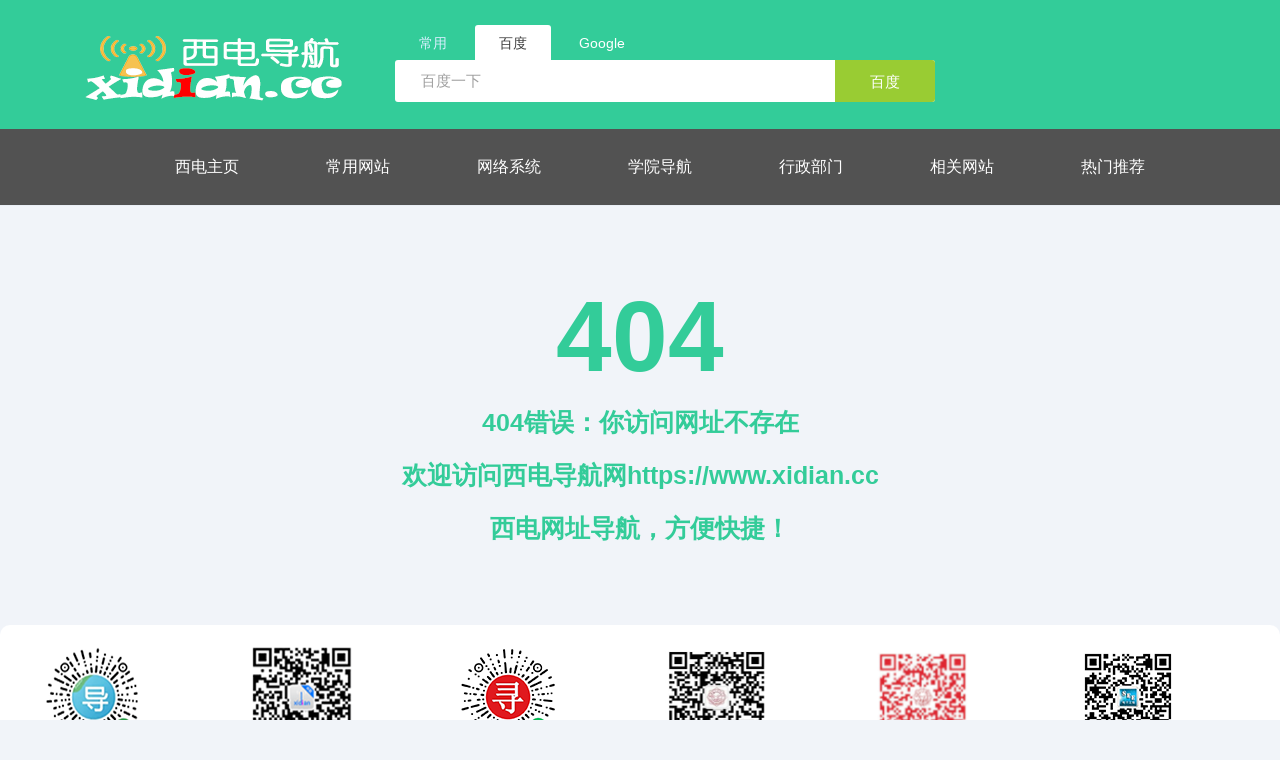

--- FILE ---
content_type: text/html
request_url: https://tel.xidian.cc/search.php?Dpid=9
body_size: 2446
content:
<!DOCTYPE html>
<html>

<head>
  <meta name="referrer" content="never">
  <meta http-equiv="Content-Type" content="text/html; charset=UTF-8">
  <meta http-equiv="refresh" content="6;url=https://www.xidian.cc/" />
  <meta name="viewport" content="width=device-width,initial-scale=1,user-scalable=no">
  <meta http-equiv="X-UA-Compatible" content="ie=edge">
  <title>西电导航|西电网址导航|西电导航网|西安电子科技大学网站分类搜索引擎！</title>
  <meta name="description"
    content="西电导航网是专门针对西安电子科技大学（西电）设计导航网站，收集了各学院网址、行政机构网址、西电课表查询、西电成绩查询、西电电话查询、研究生导师查询、西电精品课程查询网址以及班车、餐饮、住宿等情况，是收录西电网站最新最齐全使用人数最多的网址导航！" />
  <meta name="keywords" content="西电网址导航,西电导航,西电,西安电子科技大学,xidian，西电课表查询，西电导师查询，西电电话查询，西电精品课程导航，西电IP！">
  <link rel="stylesheet" href="./css/fontello.css">
  <link rel="stylesheet" href="./css/styles.css">


  <script src="./js/hm.js"></script>

  
</head>

<body class="body-home body-website">
  <div class="header ">
    <div class="container">
      <div class="header-wrap">
        <h1 class="logo">
          <strong> <a href="https://www.xidian.cc/" title="西电导航"> <img src="./imgs/logo.png"> </a> </strong>
        </h1>
        <div class="primary-menus">
          <ul class="selects">
            <li> 常用 </li>
            <li class="current" data-target="baidu-search"> <span>百度</span> </li>
            <li data-target="google-search"> <span>Google</span> </li>
          </ul>
          <div class="cont">
            <div class="left-cont">
              <form class="search" id="baidu-search" action="https://www.baidu.com/s" method="get" target="_blank">
                <input type="text" name="wd" class="s" value="百度一下">
                <button type="submit" name="submit" class="btn">百度</button>
              </form>
              <form class="search hidden" id="google-search" action="https://www.google.com/search" method="get"
                target="_blank">
                <input type="text" name="q" class="s" value="google">
                <button type="submit" name="submit" class="btn">Google</button>
              </form>
            </div>
          </div>
        </div>
      </div>
    </div>
  </div>
  <div class="header-bar">
    <div class="container">
      <dl id="goto">
        <dt style="top: 10.5px;"><span class="show-list"></span></dt>
        <ul>
          <li><a href="https://www.xidian.edu.cn/" target="_blank">西电主页</a></li>

          <li><a href="https://www.xidian.cc/#photo" class="auto-scroll" data-offset="-20" data-speed="500">常用网站</a>
          </li>
          <li><a href="https://www.xidian.cc/#web" class="auto-scroll" data-offset="-20" data-speed="500">网络系统</a></li>
          <li><a href="https://www.xidian.cc/#jiaocheng" class="auto-scroll" data-offset="-20" data-speed="500">学院导航</a>
          </li>
          <li><a href="https://www.xidian.cc/#design" class="auto-scroll" data-offset="-20" data-speed="500">行政部门</a>
          </li>
          <li><a href="https://www.xidian.cc/#inspiration" class="auto-scroll" data-offset="-20"
              data-speed="500">相关网站</a></li>
          <li><a href="https://www.xidian.cc/#hot" class="auto-scroll" data-offset="-20" data-speed="500"
              target="_blank">热门推荐</a></li>
        </ul>
      </dl>
    </div>
  </div>
  <div style="margin: 80px auto;">
    <div id="404" style="height:auto; min-height:100%;">
      <div style="text-align: center; width:100%;color:#33CC99;">
        <h1 style="margin:0; font-size:100px; line-height:100px; font-weight:bold;">404</h1>
        <h2 style="margin-top:20px;font-size: 25px;">404错误：你访问网址不存在</h2>
	    <h2 style="margin-top:20px;font-size: 25px;">欢迎访问西电导航网<a href="https://www.xidian.cc/" style="color:#33CC99;">https://www.xidian.cc</a>
	    </h2>
		<h2 style="margin-top:20px;font-size: 25px;">西电网址导航，方便快捷！</h2>
      </div>
    </div>
  </div>

  <div class="part current" id="hot" style="margin-bottom:0;">
    <div class="items">
      <div class="row" style="margin-left: 20px;">
        <div class="col-xs-6 col-sm-4 col-md-2" >
          <div class="pic">
            <a href="https://mp.weixin.qq.com/s/XBTBQ8XGB-JDAi3LZbrekg" target="_blank">
              <img class="pic" src="./imgs/xddh.png" title="西电导航微信小程序二维码">
              <p>西电导航小程序</p>
            </a>
          </div>
        </div>
        <div class="col-xs-6 col-sm-4 col-md-2">
          <div class="pic">
            <img class="pic" src="./imgs/weixin.png" title="西电导航公众号微信二维码">
            <p>西电导航公众号</p>
          </div>
        </div>
        <div class="col-xs-6 col-sm-4 col-md-2">
          <div class="pic">
            <a href="https://mp.weixin.qq.com/s/wO0pKn_bF1lFxau9S1ZVEA" target="_blank">
              <img class="pic" src="./imgs/swzl.png" title="智能招领小程序介绍">
              <p>智能招领小程序</p>
            </a>
          </div>
        </div>

        <div class="col-xs-6 col-sm-4 col-md-2">
          <div class="pic">
            <img class="pic" src="./imgs/wxqyh.png" title="西电微信企业微信二维码">
            <p>西电微信企业号</p>
          </div>
        </div>
        <div class="col-xs-6 col-sm-4 col-md-2">
          <div class="pic">
            <img class="pic" src="./imgs/xdwx.png" title="西电官方公众号微信二维码">
            <p>西电官方公众号</p>
          </div>
        </div>
        <div class="col-xs-6 col-sm-4 col-md-2">
          <div class="pic">
            <img class="pic" src="./imgs/xddy.png" title="西电电子工程学院微信公众号">
            <p>西电电院公众号</p>
          </div>
        </div>
      </div>
    </div>
  </div>
  <div id = "footer">

  </div>
</body>

</html>

<script>
    $(function () {
        $("#footer").load("./common/footer.html")
    })
</script>

--- FILE ---
content_type: text/css
request_url: https://tel.xidian.cc/css/styles.css
body_size: 6489
content:
.container {
	margin-right: auto;
	margin-left: auto;
	padding-left: 10px;
	padding-right: 10px;
	*zoom: 1;
}

.container:before,
.container:after {
	content: "";
	display: table;
}

.container:after {
	clear: both;
}

@media (min-width: 768px) {
	.container {
		width: 100%;
	}
}

@media (min-width: 992px) {
	.container {
		width: 100%;
	}
}

@media (min-width: 1200px) {
	.container {
		width: 92%;
	}
}

@media (min-width: 1620px) {
	.container {
		width: 1600px;
	}
}

.container-fluid {
	margin-right: auto;
	margin-left: auto;
	padding-left: 10px;
	padding-right: 10px;
	*zoom: 1;
}

.container-fluid:before,
.container-fluid:after {
	content: "";
	display: table;
}

.container-fluid:after {
	clear: both;
}

.row {
	margin-left: -10px;
	margin-right: -10px;
	*zoom: 1;
}

.row:before,
.row:after {
	content: "";
	display: table;
}

.row:after {
	clear: both;
}

.col-xs-11,
.col-sm-11,
.col-md-11,
.col-lg-11,
.col-xl-11 {
	min-height: 1px;
	margin-left: 50px;
	padding-left: 10px;
	padding-right: 10px;
}

.col-xs-11 {
	float: left;
	width: 91.666666666667%;
}

@media (min-width: 768px) {
	.col-sm-11 {
		float: left;
		width: 91.666666666667%;
	}
}

@media (min-width: 992px) {
	.col-md-11 {
		float: left;
		width: 91.666666666667%;
	}
}

@media (min-width: 1200px) {
	.col-lg-11 {
		float: left;
		width: 91.666666666667%;
	}
}

@media (min-width: 1620px) {
	.col-xl-11 {
		float: left;
		width: 91.666666666667%;
	}
}

.col-xs-10,
.col-sm-10,
.col-md-10,
.col-lg-10,
.col-xl-10 {
	min-height: 1px;
	padding-left: 10px;
	padding-right: 10px;
}

.col-xs-10 {
	float: left;
	width: 83.333333333333%;
}

@media (min-width: 768px) {
	.col-sm-10 {
		float: left;
		width: 83.333333333333%;
	}
}

@media (min-width: 992px) {
	.col-md-10 {
		float: left;
		width: 83.333333333333%;
	}
}

@media (min-width: 1200px) {
	.col-lg-10 {
		float: left;
		width: 83.333333333333%;
	}
}

@media (min-width: 1620px) {
	.col-xl-10 {
		float: left;
		width: 83.333333333333%;
	}
}

.col-xs-9,
.col-sm-9,
.col-md-9,
.col-lg-9,
.col-xl-9 {
	min-height: 1px;
	padding-left: 10px;
	padding-right: 10px;
}

.col-xs-9 {
	float: left;
	width: 75%;
}

@media (min-width: 768px) {
	.col-sm-9 {
		float: left;
		width: 75%;
	}
}

@media (min-width: 992px) {
	.col-md-9 {
		float: left;
		width: 75%;
	}
}

@media (min-width: 1200px) {
	.col-lg-9 {
		float: left;
		width: 75%;
	}
}

@media (min-width: 1620px) {
	.col-xl-9 {
		float: left;
		width: 75%;
	}
}

.col-xs-8,
.col-sm-8,
.col-md-8,
.col-lg-8,
.col-xl-8 {
	min-height: 1px;
	padding-left: 10px;
	padding-right: 10px;
}

.col-xs-8 {
	float: left;
	width: 66.666666666667%;
}

@media (min-width: 768px) {
	.col-sm-8 {
		float: left;
		width: 66.666666666667%;
	}
}

@media (min-width: 992px) {
	.col-md-8 {
		float: left;
		width: 66.666666666667%;
	}
}

@media (min-width: 1200px) {
	.col-lg-8 {
		float: left;
		width: 66.666666666667%;
	}
}

@media (min-width: 1620px) {
	.col-xl-8 {
		float: left;
		width: 66.666666666667%;
	}
}

.col-xs-6,
.col-sm-6,
.col-md-6,
.col-lg-6,
.col-xl-6 {
	min-height: 1px;
	padding-left: 10px;
	padding-right: 10px;
}

.col-xs-6 {
	float: left;
	width: 50%;
}

@media (min-width: 768px) {
	.col-sm-6 {
		float: left;
		width: 50%;
	}
}

@media (min-width: 992px) {
	.col-md-6 {
		float: left;
		width: 50%;
	}
}

@media (min-width: 1200px) {
	.col-lg-6 {
		float: left;
		width: 50%;
	}
}

@media (min-width: 1620px) {
	.col-xl-6 {
		float: left;
		width: 50%;
	}
}

.col-xs-4,
.col-sm-4,
.col-sm-5,
.col-md-4,
.col-lg-4,
.col-xl-4 {
	min-height: 1px;
	padding-left: 10px;
	padding-right: 10px;
}

.col-xs-4 {
	float: left;
	width: 33.333333333333%;
}

@media (min-width: 768px) {
	.col-sm-4 {
		float: left;
		width: 33.333333333333%;
	}

	.col-sm-5 {
		float: left;
		width: 49.9999999999999%;
	}
}

@media (min-width: 992px) {
	.col-md-4 {
		float: left;
		width: 33.333333333333%;
	}
}

@media (min-width: 1200px) {
	.col-lg-4 {
		float: left;
		width: 33.333333333333%;
	}
}

@media (min-width: 1620px) {
	.col-xl-4 {
		float: left;
		width: 33.333333333333%;
	}
}

.col-xs-2,
.col-sm-2,
.col-md-2,
.col-md-3,
.col-lg-2,
.col-xl-2 {
	min-height: 1px;
	padding-left: 10px;
	padding-right: 10px;
}

.col-xs-2 {
	float: left;
	width: 16.666666666667%;
}

@media (min-width: 768px) {
	.col-sm-2 {
		float: left;
		width: 16.666666666667%;
	}
}

@media (min-width: 992px) {
	.col-md-2 {
		float: left;
		width: 16.666666666667%;
	}

	.col-md-3 {
		float: left;
		width: 25%;
	}
}

@media (min-width: 1200px) {
	.col-lg-2 {
		float: left;
		width: 16.666666666667%;
	}
}

@media (min-width: 1620px) {
	.col-xl-2 {
		float: left;
		width: 16.666666666667%;
	}
}

.col-xs-1,
.col-sm-1,
.col-md-1,
.col-lg-1,
.col-xl-1 {
	min-height: 1px;
	padding-left: 10px;
	padding-right: 10px;
}

.col-xs-1 {
	float: left;
	width: 8.3333333333333%;
}

@media (min-width: 768px) {
	.col-sm-1 {
		float: left;
		width: 8.3333333333333%;
	}
}

@media (min-width: 992px) {
	.col-md-1 {
		float: left;
		width: 8.3333333333333%;
	}
}

@media (min-width: 1200px) {
	.col-lg-1 {
		float: left;
		width: 8.3333333333333%;
	}
}

@media (min-width: 1620px) {
	.col-xl-1 {
		float: left;
		width: 8.3333333333333%;
	}
}

body,
p,
ul,
ol,
h1,
h2,
h3,
h4 {
	margin: 0;
}

body,
div,
p,
ul,
ol,
header,
footer,
section,
h1,
h2,
h3,
h4 {
	box-sizing: border-box;
	text-decoration: none;
}

body {
	font-family: Tahoma, Verdana, "Microsoft Yahei", sans-serif;
}

a {
	text-decoration: none;
	transition: .3s;
}

a:hover {
	transition: .3s;
}

li {
	list-style: none;
}

.body-website,
.body-jiaocheng,
.body-book,
.body-shop {
	background-color: #f1f4f9;
}

.hidden {
	visibility: hidden !important;
}

.hide {
	display: none !important;
}

.header {
	background: #33cc99;
	padding-top: 25px;
	padding-bottom: 15px;
}

.header .header-wrap {
	display: flex;
	flex-direction: row;
	justify-content: center;
	flex-wrap: wrap;
}

.header .logo {
	float: left;
	width: 320px;
	position: relative;
}

.header .logo strong {
	width: 288px;
	display: inline-block;
	overflow: hidden;
}

.header .logo strong a {
	display: block;
	width: 100%;
	padding-bottom: 28.125%;
	position: relative;
	transition: 0;
}

.header .logo strong a:hover {
	transition: 0;
}

.header .logo strong a img {
	width: 100%;
	position: absolute;
	top: 0;
	left: 0;
}

.header .arrow {
	display: block;
	width: 20px;
	height: 20px;
	line-height: 1;
	border-radius: 100%;
	transition: .2s;
	color: #fff;
	font-size: 20px;
	text-align: center;
	position: absolute;
	top: 50%;
	right: 10px;
	z-index: 3;
	cursor: pointer;
}

.header .arrow i {
	display: block;
	transform: rotate(90deg);
	transform-origin: center;
	transition: .2s;
}

.header .arrow i:before {
	margin: 0;
}

.header .arrow.hover {
	transition: .2s;
}

.header .arrow.hover i {
	transform: rotate(270deg);
}

.header .arrow.hover+.subnav {
	visibility: visible;
	opacity: 1;
	top: 92%;
	height: 118px;
	transition: .1s;
}

.header .arrow+.subnav {
	opacity: 0;
	visibility: hidden;
	position: absolute;
	right: 0;
	top: 92%;
	height: 0;
	box-sizing: border-box;
	transition: .1s;
	background-color: #fff;
	list-style: none;
	border-radius: 3%;
	padding: 9px 0px;
	z-index: 2;
	box-shadow: 0 3px 12px rgba(0, 0, 0, 0.3);
}

.header .arrow+.subnav.show {
	visibility: visible;
	opacity: 1;
	top: 92%;
}

.header .arrow+.subnav::before {
	content: '';
	display: block;
	background-color: #fff;
	position: absolute;
	width: 10px;
	height: 10px;
	transform: rotate(45deg);
	top: -5px;
	right: 12px;
}

.header .arrow+.subnav li {
	margin: 0;
	padding: 3px 0;
	line-height: 16px;
}

.header .arrow+.subnav a {
	display: block;
	color: #3c3c3c;
	text-decoration: none;
	font-size: 16px;
	padding: 14px 50px;
	font-weight: normal;
	transition: .2s;
}

.header .arrow+.subnav a:hover {
	background-color: #f7f8fa;
	color: #3295d9;
	transition: .2s;
}

@media (min-width: 1620px) {
	.header .arrow i::before {
		left: -1px;
		transform-origin: center 40%;
	}
}

@media (max-width: 991px) {
	.header {
		padding-top: 10px;
	}

	.header .logo {
		width: 100%;
		margin-bottom: 16px;
		text-align: center;
	}

	.header .logo strong {
		width: 60%;
		max-width: 292px;
	}

	.header .arrow {
		margin-top: -10px;
	}

	.header .arrow .icon-play-circled {
		display: block;
		width: 100%;
		height: 0;
		border-radius: 0;
		border-bottom: 2px solid #fff;
		transform: rotate(0deg);
		transition: .2s;
		position: absolute;
		top: 50%;
		left: 0;
	}

	.header .arrow .icon-play-circled::before,
	.header .arrow .icon-play-circled::after {
		content: '';
		display: block;
		width: 100%;
		height: 0;
		background-color: transparent;
		border-bottom: 2px solid #fff;
		position: absolute;
	}

	.header .arrow .icon-play-circled::before {
		top: -8px;
	}

	.header .arrow .icon-play-circled::after {
		bottom: -9px;
	}

	.header .arrow.hover .icon-play-circled {
		transform-origin: center;
		border-bottom-color: transparent;
		transform: rotate(180deg);
		transition: .2s;
	}

	.header .arrow.hover .icon-play-circled::before,
	.header .arrow.hover .icon-play-circled::after {
		top: 0;
	}

	.header .arrow.hover .icon-play-circled::before {
		transform: rotate(45deg);
	}

	.header .arrow.hover .icon-play-circled::after {
		transform: rotate(-45deg);
	}

	.header .arrow i {
		display: none;
	}

	.header .arrow.hover+ul.subnav {
		top: 100%;
		height: auto;
	}

	.header .arrow+ul.subnav {
		height: 90px;
		line-height: 90px;
		width: 100%;
		border-radius: 6px;
		text-align: center;
		padding: 0 10px;
	}

	.header .arrow+ul.subnav li {
		position: relative;
		top: -6px;
		width: 50%;
		box-sizing: border-box;
		padding: 0 10px;
		display: inline-block;
	}

	.header .arrow+ul.subnav li a {
		background-color: #3295d9;
		padding: 16px 0;
		color: #fff;
		text-align: center;
		border-radius: 3px;
	}

	.header .arrow+ul.subnav li a:hover {
		color: #fff;
		background-color: #0062a5;
	}
}

.primary-menus {
	width: 70%;
}

.primary-menus ul {
	list-style: none;
	padding: 0;
}

.primary-menus ul li {
	display: inline-block;
	color: #fff;
	padding: 0 24px;
	height: 36px;
	line-height: 36px;
	font-size: 14px;
	border-top-left-radius: 3px;
	border-top-right-radius: 3px;
	cursor: pointer;
}

.primary-menus ul li:first-child {
	cursor: auto;
	color: #d9efff;
}

.primary-menus ul li:first-child:hover {
	color: #d9efff;
	background-color: transparent;
}

.primary-menus ul li:hover {
	background: #fff;
	color: #3c3c3c;
}

.primary-menus ul li.current {
	background: #fff;
	color: #3c3c3c;
}

.primary-menus .cont {
	position: relative;
	top: -1px;
}

.primary-menus .right-link {
	position: absolute;
	right: 0;
	top: 0;
}

.primary-menus .right-link a {
	display: inline-block;
	margin-top: 10px;
	padding-right: 5px;
	color: #dff2ff;
	text-decoration: none;
	font-size: 13px;
}

.primary-menus .right-link a:hover {
	color: #fff;
}

.primary-menus .left-cont {
	margin-right: 270px;
}

.primary-menus .left-cont .search.hidden {
	display: none;
}

.primary-menus .left-cont form {
	width: 100%;
	position: relative;
}

.primary-menus .left-cont input {
	box-sizing: border-box;
	width: 100%;
	border: none;
	font-size: 15px;
	line-height: 20px;
	height: 42px;
	padding: 11px 100px 11px 26px;
	border-radius: 3px;
	color: #9f9f9f;
	outline: none;
}

.primary-menus .left-cont input:focus {
	color: #3c3c3c;
}

.primary-menus .left-cont button {
	height: 42px;
	box-sizing: border-box;
	width: 100px;
	margin-left: -5px;
	cursor: pointer;
	background-color: #99cc33;
	color: #fff;
	border: none;
	font-size: 15px;
	line-height: 42px;
	border-top-right-radius: 3px;
	border-bottom-right-radius: 3px;
	position: absolute;
	right: 0;
}

.primary-menus .left-cont button:hover {
	background-color: #99cc00;
}

@media (max-width: 1199px) {
	.primary-menus ul li {
		padding: 0 12px;
	}
}

@media (max-width: 991px) {
	.primary-menus {
		float: left;
		margin-left: 0;
		width: 100%;
	}

	.primary-menus .right-link {
		display: none;
	}

	.primary-menus .left-cont {
		margin-right: 0;
	}
}

@media (max-width: 767px) {
	.primary-menus ul li {
		padding: 0 5px;
		font-size: 13px;
		height: 28px;
		line-height: 24px;
		margin-right: 6px;
	}

	.primary-menus ul li:first-child {
		display: none;
	}

	.primary-menus .left-cont input {
		height: 34px;
		line-height: 14px;
		font-size: 13px;
		padding: 10px 6em 10px 10px;
		border-radius: 0 3px 3px 3px;
	}

	.primary-menus .left-cont button {
		height: 34px;
		line-height: 34px;
		width: 6em;
		font-size: 12px;
	}
}

.header-bar {
	background: #525252;
	padding: 9px 0;
	font-size: 14px;
	line-height: 30px;
	border-bottom: 1px solid #e9eef5;
}

.header-bar ul {
	margin: auto 30px;
	list-style: none;
	display: flex;
	flex-direction: row;
	justify-content: space-around;
	flex-wrap: wrap;
}

.header-bar ul li {
	display: inline-block;
	position: relative;
}

.header-bar ul li a {
	color: white;
	text-decoration: none;
	font-size: 16px;
	padding: 0 16px;

}

.header-bar ul li a:hover {
	color: #ff5a00;
	text-decoration: underline;
}

.header-bar ul li a::before {
	content: '';
	display: block;
	position: absolute;
	left: 0;
	top: 11px;
	width: 0;
	/* border-left:1px solid #ccc; */
	height: 10px;
}

.header-bar .bar-right {
	float: right;
}

.header-bar .bar-right span {
	color: #a0a0a0;
}

.header-bar .bar-right a {
	display: inline-block;
	vertical-align: middle;
	color: #3c3c3c;
	font-size: 14px;
}

.header-bar .bar-right a:hover {
	color: #ff5a00;
	text-decoration: underline;
}

.header-bar .bar-right a i {
	margin: 0 8px 0 16px;
	display: inline-block;
	vertical-align: middle;
	width: 31px;
	height: 31px;
	border-radius: 100%;
	overflow: hidden;
}

.header-bar .bar-right a i img {
	width: 100%;
}

@media (max-width: 1199px) {

	.header-bar .bar-right,
	.header-bar .bar-left {
		font-size: 12px;
	}

	.header-bar .bar-right a,
	.header-bar .bar-left a {
		font-size: 12px;
	}

}

@media (max-width: 991px) {
	.header-bar .bar-left {
		float: none;
		text-align: center;
		margin-bottom: 24px;
	}

	.header-bar .bar-right {
		float: none;
		margin-top: 10px;
		text-align: center;
	}
}

@media (max-width: 767px) {
	.header-bar {
		padding: 0 0 14px;
	}

	.header-bar .bar-left {
		float: none;
		margin-top: 10px;
		margin-bottom: 0;
		white-space: nowrap;
		overflow: hidden;
	}

	.header-bar .bar-left a {
		padding: 0 8px;
	}

	.header-bar .bar-left ul li {
		display: none;
	}

	.header-bar .bar-left ul li:nth-child(2),
	.header-bar .bar-left ul li:nth-child(3),
	.header-bar .bar-left ul li:nth-child(4),
	.header-bar .bar-left ul li:nth-child(1) {
		display: inline-block;
	}

	.header-bar .bar-right {
		float: none;
		margin-top: 10px;
		text-align: center;
	}

	.header-bar .bar-right a {
		margin: 0;
	}

	.header-bar .bar-right a i {
		width: 24px;
		height: 24px;
	}
}

.news-banner {
	background: #fff;
	-webkit-box-shadow: 0 1px 4px rgba(0, 0, 0, 0.3), 0 0 40px rgba(0, 0, 0, 0.1) inset;
	-moz-box-shadow: 0 1px 4px rgba(0, 0, 0, 0.3), 0 0 40px rgba(0, 0, 0, 0.1) inset;
	box-shadow: 0 1px 4px rgba(0, 0, 0, 0.3), 0 0 40px rgba(0, 0, 0, 0.1) inset;
	width: 91.6667%;
	/* height: 300px; */
	margin: 24px auto 24px 50px;
	/* padding:18px auto 20px auto; */
	border-color: #0062a5;
	border-radius: 10px;
	display: flex;
	justify-content: space-around;
	flex-wrap: wrap;
}

@media (max-width: 991px) {
	.header-recommend {
		padding: 0 1px;
	}
}

@media (max-width: 1199px) {
	.header-recommend {
		font-size: 12px;
	}

	.news-banner {
		width: 95.227%;
	}
}

@keyframes flash {
	0% {
		opacity: 0.1;
	}

	100% {
		opacity: 1;
	}
}

.news-banner-left {
	/* display: block; */
	/* float: left; */
	margin-top: 40px;
	margin-bottom: 40px;
	width: 430px;
}


.news-banner h2 {
	margin: -20px auto 0;
	text-align: center;
}

.news-banner-left ul {
	padding: 0;
}

.news-banner-right {
	margin-top: 40px;
	margin-bottom: 40px;
	width: 430px;
}

.news-banner-right ul {
	padding: 0;
}

@media (max-width: 1200px) {
	/* .news-banner-right {
		display: none;
}
	.news-banner-left {
		margin-left: 30px;
	} */

}

@keyframes flash {
	0% {
		opacity: 0.1;
	}

	100% {
		opacity: 1;
	}
}

.header-recommend li {
	list-style-position: inside;
	list-style-type: disc;
	margin: 10px auto 10px auto;
	width: 400px;
	white-space: nowrap;
	text-overflow: ellipsis;
	overflow: hidden;
}

.header-recommend a {
	text-decoration: none;
	color: black;
	font-size: 16px;

}

@media (max-width: 991px) {
	.header-recommend li {
		width: 300px;
	}
	.news-banner-left,.news-banner-right {
		width:300px;
	}
}

.content-sidebar {
	float: left;
	font-size: 14px;
	color: #3b3c3e;
	padding-top: 6px;
}

.content-sidebar.fixed {
	position: fixed;
	top: 4px;
}

.content-sidebar.absolute {
	position: absolute;
	bottom: 0;
}

.content-sidebar dl {
	position: relative;
	padding-bottom: 20px;
	margin: 0;
}

.content-sidebar dl dt {
	position: absolute;
	top: 12px;
	left: -20px;
}

.content-sidebar dl .show-list {
	display: block;
	width: 16px;
	height: 16px;
	cursor: pointer;
}

.content-sidebar dl .show-list::before {
	content: '';
	display: block;
	width: 12px;
	height: 2px;
	background: #000;
	border-radius: 1px;
	position: absolute;
	top: 50%;
	margin-top: -1px;
}

.content-sidebar dl .show-list.add::after {
	content: '';
	display: block;
	width: 2px;
	height: 12px;
	background: #000;
	border-radius: 1px;
	position: absolute;
	left: 5px;
	top: 20%;
	margin-top: -1px;
}

.content-sidebar dd {
	margin: 0;
	padding: 6px 0;
	letter-spacing: 0.5px;
}

.content-sidebar dd a {
	color: #5e5d5b;
	display: inline-block;
	padding: 2px 4px;
	transition: 0.1s;
}

.content-sidebar dd a:hover {
	color: #fff;
	background: #ff5a00;
	border-radius: 3px;
}

.content-sidebar dd.current a {
	color: #ff5a00;
	background: transparent;
}

@media (max-width: 1199px) {
	.content-sidebar {
		font-size: 12px;
		margin-left: 0;
		padding-right: 0;
	}

	.content-sidebar dt {
		display: none;
	}
}

@media screen and (max-width: 991px) {
	.content-sidebar {
		display: none;
	}

	.pic {}
}

.content .row {
	position: relative;
}

.part {
	background: #fff;
	margin-bottom: 24px;
	border-radius: 10px;
}

.part h2 {
	padding: 13px 36px;
	border-bottom: 1px solid #f1f4f9;
	line-height: 16px;
}

.part h2 strong {
	color: #3c3c3c;
	font-size: 18px;
	position: relative;
}

.part h2 a {
	/*display:inline-block;
	margin-top:4px;
	float:right;
	color:#1d96db;
	font-size:12px;*/
	font-weight: bold;
	color: red;
	font-size: 18px;
}

.part h2 span {
	margin-top: 4px;
	margin-left: 150px;
	font-weight: bold;
	color: red;
	font-size: 18px;
}
.part h2 div {
	display:inline;
	margin-left: 50px;
	font-weight: bold;
	color: #0066cc;
	font-size: 18px;
}

.part h2 a:hover {
	color: #1d96db;
}

.part .items {
	padding: 22px 15px;
}

.part .item a {
	display: block;
	width: 100%;
	padding: 14px 8%;
	box-sizing: border-box;
	transition: none;
	border-radius: 6px;
}

.part .formitem  a{
	display: block;
	width: 100%;
	padding: 14px 8%;
	box-sizing: border-box;
	transition: none;
	border-radius: 6px;
}


.part .item a:hover {
	background-color: #f2f8fd;
}

.part .formitem:hover {
	background-color: #f2f8fd;
}


.part .item a img {
	float: left;
	width: 26px;
	height: 26px;
	border-radius: 100%;
}


.part .item a h3 {
	margin-left: 32px;
	color: #3c3c3c;
	font-size: 14px;
	white-space: nowrap;
	height: 21px;
	line-height: 21px;
	margin-bottom: 4px;
	overflow: hidden;
	display: -webkit-box;
	-webkit-line-clamp: 2;
	-webkit-box-orient: vertical;
}

.part .formitem  a h3 {
	margin-left: 32px;
	color: #3c3c3c;
	font-size: 14px;
	white-space: nowrap;
	height: 21px;
	line-height: 21px;
	margin-bottom: 4px;
	overflow: hidden;
	display: -webkit-box;
	-webkit-line-clamp: 2;
	-webkit-box-orient: vertical;
}


.part .item a h3 i {
	color: #f84b44;
}

.part .item a p {
	margin-left: 32px;
	color: #8f8f8f;
	font-size: 12px;
	height: 3em;
	line-height: 1.5em;
	overflow: hidden;
	display: -webkit-box;
	-webkit-line-clamp: 2;
	-webkit-box-orient: vertical;
}

.part .formitem  a p {
	margin-left: 32px;
	color: #8f8f8f;
	font-size: 12px;
	height: 3em;
	line-height: 1.5em;
	overflow: hidden;
	display: -webkit-box;
	-webkit-line-clamp: 2;
	-webkit-box-orient: vertical;
}

.part .item a:hover h3 {
	color: #ee521c;
	text-decoration: none;
}

.part .formitem:hover h3 {
	color: #ee521c;
	text-decoration: none;
}

.part .formitem:hover p {
	color: #525252;
}


@media (max-width: 1199px) {
	.part .item a {
		padding: 12px 8px;
	}

	.part .formitem  a{
		padding: 12px 8px;
	}
}

@media (max-width: 991px) {
	.part .item a {
		padding: 14px 18px;
	}

	.part .formitem a {
		padding: 14px 18px;
	}
}

@media (max-width: 767px) {
	.part h2 {
		padding: 16px 24px;
	}

	.part .items {
		padding: 15px;
	}

	.part .item a {
		padding: 12px 0px;
	}

	.part .formitem a {
		padding: 12px 0px;
	}
}

.content-words {
	text-align: center;
	line-height: 30px;
	padding: 40px 0 0;
}

.content-words h3 {
	font-size: 22px;
	color: #3295d9;
	line-height: 40px;
}

.content-words p {
	font-size: 14px;
	color: #a0a0a0;
}

@media (max-width: 767px) {
	.content-words {
		padding: 0 0 20px;
	}
}

.content-linkto {
	margin: 50px 0;
}

.content-linkto a {
	display: block;
	width: 100%;
	position: relative;
	line-height: 0;
	border-radius: 10px;
	overflow: hidden;
}

.content-linkto a:hover::after {
	content: '';
	display: block;
	height: 100%;
	width: 100%;
	background-color: rgba(0, 0, 0, 0.2);
	position: absolute;
	top: 0;
	left: 0;
}

.content-linkto img {
	width: 100%;
}

@media (max-width: 767px) {
	.content-linkto {
		margin-bottom: 20px;
	}
}

.footer-copyright {
	background-color: #33cc99;
	text-align: center;
	padding: 28px 0 20px;
	font-size: 18px;
	line-height: 18px;
	color: #dff2ff;
}

@media (min-width: 1200px) {
	.footer-copyright {
		height: 125px;
	}
}

.footer-copyright p {
	margin-bottom: 8px;
}

.footer-copyright p span {
	padding: 0 6px;
	white-space: nowrap;
}

.footer-copyright p a {
	color: #dff2ff;
}

.footer-copyright p a:hover {
	color: #fff;
}

@media (max-width: 991px) {
	.footer-copyright {
		line-height: 24px;
		font-size: 12px;
	}

	.footer-copyright p {
		margin-bottom: 10px;
	}
}

.fixed-bar {
	position: fixed;
	right: 5px;
	bottom: 77px;
	display: none;
}

@media (min-width: 1200px) {
	.fixed-bar {
		display: block;
	}
}

@media (min-width: 1620px) {
	.fixed-bar {
		left: 50%;
		right: auto;
		margin-left: 840px;
	}
}

.fixed-bar a {
	display: block;
	width: 48px;
	height: 48px;
	line-height: 48px;
	text-align: center;
	background: #fff;
	position: relative;
	color: #bbc1d1;
	font-size: 22px;
}

.fixed-bar a.fixed-weibo {
	border-top-left-radius: 3px;
	border-top-right-radius: 3px;
}

.fixed-bar a:hover {
	background: #3295d9;
	color: #fff;
}

.fixed-bar a.fixed-wechat:hover .wechat_div {
	visibility: visible;
	opacity: 1;
	color: #000;
}

.fixed-bar a .wechat_div {
	padding: 10px;
	width: 278px;
	visibility: hidden;
	opacity: 0;
	position: absolute;
	right: 100%;
	top: 0;
	z-index: 2;
	background-color: #fff;
	box-shadow: -2px 0 5px rgba(0, 0, 0, 0.2);
}

.fixed-bar a .wechat_div .thumb {
	float: left;
	width: 112px;
	margin-right: 10px;
	line-height: 0;
}

.fixed-bar a .wechat_div .wechat_info {
	float: left;
	width: 136px;
	text-align: left;
	line-height: 1em;
}

.fixed-bar a .wechat_div .wechat_info h3 {
	margin: 15px 0 10px;
	font-size: 16px;
	color: #525252;
	font-weight: bold;
}

.fixed-bar a .wechat_div .wechat_info h4 {
	font-size: 14px;
	margin: 0;
	font-weight: normal;
	color: #969696;
}

.fixed-bar a .wechat_div .wechat_info p {
	font-size: 12px;
	color: #969696;
}

.fixed-bar #back-top a {
	background: #3295d9;
	color: #fff;
	border-bottom-left-radius: 3px;
	border-bottom-right-radius: 3px;
}

.fixed-bar #back-top a:hover i {
	font-size: 30px;
}

.body-book .footer-copyright p a,
.body-book .primary-menus .right-link a,
.body-book .primary-menus ul li:first-child {
	color: #d8fdff;
}

.body-book .footer-copyright p a:hover,
.body-book .primary-menus .right-link a:hover {
	color: #fff;
}

.body-book .header {
	background-color: #06b7c1;
}

.body-book .header .logo {
	width: 290px;
}

.body-book .header .logo strong {
	width: 258px;
}

.body-book .header .logo strong a {
	padding-bottom: 31.3953488%;
}

.body-book .header .arrow+.subnav a:hover {
	color: #06b7c1;
	transition: .2s;
}

@media (max-width: 991px) {
	.body-book .header {
		padding-top: 10px;
	}

	.body-book .header .logo {
		width: 100%;
		margin-bottom: 16px;
	}

	.body-book .header .logo strong {
		width: 60%;
		max-width: 292px;
	}

	.body-book .header .arrow+ul.subnav li a {
		background-color: #06b7c1;
	}

	.body-book .header .arrow+ul.subnav li a:hover {
		color: #fff;
		background-color: #439295;
	}

	.body-book .header-recommend .link a:hover {
		color: #06b7c1;
	}

	.body-book .part .items {
		padding-bottom: 8px;
	}

	.body-book .part h2 strong::before {
		display: none;
	}

	.body-book .part h2 a {
		color: #06b7c1;
	}

	.body-book .footer-copyright {
		background-color: #06b7c1;
		color: #d8fdff;
	}

	.body-book .fixed-bar #back-top a,
	.body-book .fixed-bar a:hover {
		background-color: #06b7c1;
	}

	.book_item {
		border: 1px solid transparent;
		border-radius: 6px;
		position: relative;
		padding: 0 0 40px;
		overflow: hidden;
		background: #fff;
	}

	.book_item .img {
		width: 100%;
		position: relative;
		background-color: #fff;
		padding: 0 20px;
	}

	.book_item .img::before {
		content: '';
		display: block;
		padding-bottom: 100%;
	}

	.book_item .img img {
		position: absolute;
		bottom: 0;
		left: 0;
		right: 0;
		margin: 0 auto;
		max-width: 100%;
		max-height: 100%;
	}

	.book_item h3 {
		margin-top: 18px;
		margin-bottom: 10px;
		padding: 0 20px;
		width: 100%;
		height: 40px;
		font-size: 14px;
		line-height: 20px;
		color: #3c3c3c;
		transition: .3s;
		overflow: hidden;
		text-overflow: ellipsis;
		font-weight: bold;
	}

	.book_item h3:hover {
		color: #2c2c2c;
		transition: .3s;
	}

	.book_item p {
		padding: 0 20px;
		width: 100%;
		height: 40px;
		font-size: 12px;
		color: #999;
		line-height: 20px;
		overflow: hidden;
	}

	.book_item p:hover {
		color: #595857;
		transition: .3s;
	}

	.book_item a.buy {
		position: absolute;
		bottom: -1px;
		color: #fff;
		font-size: 14px;
		padding: 0;
		height: 34px;
		line-height: 34px;
		text-align: center;
		border-radius: 0;
		opacity: 0;
		border: 1px solid #72dddf;
		white-space: nowrap;
		text-overflow: clip;
	}

	.book_item a.buy.buy_1 {
		width: 100%;
		background-color: #5dd0d3;
		border-color: #5dd0d3;
		box-sizing: content-box;
		border-bottom-left-radius: 6px;
		border-bottom-right-radius: 6px;
		left: -1px;
	}

	.book_item a.buy.buy_1:hover {
		background-color: #06b7c1;
		border-color: #06b7c1;
	}

	.book_item a.buy.buy_2 {
		width: 50%;
		box-sizing: content-box;
	}

	.book_item a.buy.buy_2:nth-of-type(1) {
		background-color: #5cd1d3;
		border-color: #5cd1d3;
		border-bottom-left-radius: 6px;
		left: -1px;
	}

	.book_item a.buy.buy_2:nth-of-type(1):hover {
		background-color: #06b7c1;
		border-color: #06b7c1;
	}

	.book_item a.buy.buy_2:nth-of-type(2) {
		background-color: #72dddf;
		right: -1px;
		border-bottom-right-radius: 6px;
	}

	.book_item a.buy.buy_2:nth-of-type(2):hover {
		background-color: #06b7c1;
		border-color: #06b7c1;
	}

	@media (max-width: 767px) {
		.book_item a.buy {
			font-size: 12px;
		}
	}

--- FILE ---
content_type: application/javascript
request_url: https://tel.xidian.cc/js/hm.js
body_size: 14284
content:
(function(){var h={},mt={},c={id:"7aeefdb15fe9aede961eee611c7e48a5",dm:["uisdc.com"],js:"tongji.baidu.com/hm-web/js/",etrk:[],cetrk:[],icon:'',ctrk:false,align:-1,nv:-1,vdur:1800000,age:31536000000,rec:0,rp:[],trust:0,vcard:0,qiao:0,lxb:0,kbtrk:0,pt:0,spa:0,aet:'',hca:'EDF2557CA099EB79',conv:0,med:0,cvcc:'',cvcf:[],apps:''};var s=void 0,t=!0,u=null,w=!1;mt.cookie={};mt.cookie.set=function(b,a,f){var d;f.J&&(d=new Date,d.setTime(d.getTime()+f.J));document.cookie=b+"="+a+(f.domain?"; domain="+f.domain:"")+(f.path?"; path="+f.path:"")+(d?"; expires="+d.toGMTString():"")+(f.Zb?"; secure":"")};mt.cookie.get=function(b){return(b=RegExp("(^| )"+b+"=([^;]*)(;|$)").exec(document.cookie))?b[2]:u};
mt.cookie.wb=function(b,a){try{var f="Hm_ck_"+ +new Date;mt.cookie.set(f,"is-cookie-enabled",{domain:b,path:a,J:s});var d="is-cookie-enabled"===mt.cookie.get(f)?"1":"0";mt.cookie.set(f,"",{domain:b,path:a,J:-1});return d}catch(g){return"0"}};mt.lang={};mt.lang.e=function(b,a){return"[object "+a+"]"==={}.toString.call(b)};mt.lang.Da=function(b){return mt.lang.e(b,"Number")&&isFinite(b)};mt.lang.ia=function(){return mt.lang.e(c.aet,"String")};
mt.lang.h=function(b){return b.replace?b.replace(/'/g,"'0").replace(/\*/g,"'1").replace(/!/g,"'2"):b};mt.lang.trim=function(b){return b.replace(/^\s+|\s+$/g,"")};mt.lang.H=function(b,a){var f=w;if(b==u||!mt.lang.e(b,"Array")||a===s)return f;if(Array.prototype.indexOf)f=-1!==b.indexOf(a);else for(var d=0;d<b.length;d++)if(b[d]===a){f=t;break}return f};
(function(){var b=mt.lang;mt.f={};mt.f.xa=function(a){return document.getElementById(a)};mt.f.cb=function(a){if(!a)return u;try{for(var b=a.split(">"),d=document.body,g=b.length-1;0<=g;g--)if(-1<b[g].indexOf("#")){var e=b[g].split("#")[1];(d=document.getElementById(e))||(d=document.getElementById(decodeURIComponent(e)));b=b.splice(g+1,b.length-(g+1));break}for(a=0;d&&a<b.length;){var m=String(b[a]).toLowerCase();if(!("html"===m||"body"===m)){var g=0,p=b[a].match(/\[(\d+)\]/i),e=[];if(p)g=p[1]-1,m=
m.split("[")[0];else if(1!==d.childNodes.length){for(var n=0,x=0,l=d.childNodes.length;x<l;x++){var k=d.childNodes[x];1===k.nodeType&&k.nodeName.toLowerCase()===m&&n++;if(1<n)return u}if(1!==n)return u}for(n=0;n<d.childNodes.length;n++)1===d.childNodes[n].nodeType&&d.childNodes[n].nodeName.toLowerCase()===m&&e.push(d.childNodes[n]);if(!e[g])return u;d=e[g]}a++}return d}catch(r){return u}};mt.f.ga=function(a,b){var d=[],g=[];if(!a)return g;for(;a.parentNode!=u;){for(var e=0,m=0,p=a.parentNode.childNodes.length,
n=0;n<p;n++){var x=a.parentNode.childNodes[n];if(x.nodeName===a.nodeName&&(e++,x===a&&(m=e),0<m&&1<e))break}if((p=""!==a.id)&&b){d.unshift("#"+encodeURIComponent(a.id));break}else p&&(p="#"+encodeURIComponent(a.id),p=0<d.length?p+">"+d.join(">"):p,g.push(p)),d.unshift(encodeURIComponent(String(a.nodeName).toLowerCase())+(1<e?"["+m+"]":""));a=a.parentNode}g.push(d.join(">"));return g};mt.f.ib=function(a){return(a=mt.f.ga(a,t))&&a.length?String(a[0]):""};mt.f.hb=function(a){return mt.f.ga(a,w)};mt.f.Tb=
function(a,b){for(b=b.toUpperCase();(a=a.parentNode)&&1==a.nodeType;)if(a.tagName==b)return a;return u};mt.f.bb=function(a){return 9===a.nodeType?a:a.ownerDocument||a.document};mt.f.Ub=function(a){var b={top:0,left:0};if(!a)return b;var d=mt.f.bb(a).documentElement;"undefined"!==typeof a.getBoundingClientRect&&(b=a.getBoundingClientRect());return{top:b.top+(window.pageYOffset||d.scrollTop)-(d.clientTop||0),left:b.left+(window.pageXOffset||d.scrollLeft)-(d.clientLeft||0)}};mt.f.getAttribute=function(a,
b){var d=a.getAttribute&&a.getAttribute(b)||u;if(!d&&a.attributes&&a.attributes.length)for(var g=a.attributes,e=g.length,m=0;m<e;m++)g[m].nodeName===b&&(d=g[m].nodeValue);return d};mt.f.R=function(a){var b="document";a.tagName!==s&&(b=a.tagName);return b.toLowerCase()};mt.f.lb=function(a){var f="";a.textContent?f=b.trim(a.textContent):a.innerText&&(f=b.trim(a.innerText));f&&(f=f.replace(/\s+/g," ").substring(0,255));return f};mt.f.ya=function(a,b){var d=mt.f.R(a);"input"===d&&b&&("button"===a.type||
"submit"===a.type)?d=a.value||"":"input"===d&&!b&&"password"!==a.type?d=a.value||"":"img"===d?(d=mt.f.getAttribute,d=d(a,"alt")||d(a,"title")||d(a,"src")):d="body"===d||"html"===d?["(hm-default-content-for-",d,")"].join(""):mt.f.lb(a);return String(d).substring(0,255)};(function(){(mt.f.zb=function(){function a(){if(!a.U){a.U=t;for(var d=0,b=g.length;d<b;d++)g[d]()}}function b(){try{document.documentElement.doScroll("left")}catch(d){setTimeout(b,1);return}a()}var d=w,g=[],e;document.addEventListener?
e=function(){document.removeEventListener("DOMContentLoaded",e,w);a()}:document.attachEvent&&(e=function(){"complete"===document.readyState&&(document.detachEvent("onreadystatechange",e),a())});(function(){if(!d)if(d=t,"complete"===document.readyState)a.U=t;else if(document.addEventListener)document.addEventListener("DOMContentLoaded",e,w),window.addEventListener("load",a,w);else if(document.attachEvent){document.attachEvent("onreadystatechange",e);window.attachEvent("onload",a);var g=w;try{g=window.frameElement==
u}catch(p){}document.documentElement.doScroll&&g&&b()}})();return function(d){a.U?d():g.push(d)}}()).U=w})();return mt.f})();mt.event={};mt.event.d=function(b,a,f){b.attachEvent?b.attachEvent("on"+a,function(a){f.call(b,a)}):b.addEventListener&&b.addEventListener(a,f,w)};mt.event.preventDefault=function(b){b.preventDefault?b.preventDefault():b.returnValue=w};
(function(){var b=mt.event;mt.i={};mt.i.Ca=/msie (\d+\.\d+)/i.test(navigator.userAgent);mt.i.ub=/msie (\d+\.\d+)/i.test(navigator.userAgent)?document.documentMode||+RegExp.$1:s;mt.i.cookieEnabled=navigator.cookieEnabled;mt.i.javaEnabled=navigator.javaEnabled();mt.i.language=navigator.language||navigator.browserLanguage||navigator.systemLanguage||navigator.userLanguage||"";mt.i.Cb=(window.screen.width||0)+"x"+(window.screen.height||0);mt.i.colorDepth=window.screen.colorDepth||0;mt.i.S=function(){var a;
a=a||document;return parseInt(window.pageYOffset||a.documentElement.scrollTop||a.body&&a.body.scrollTop||0,10)};mt.i.L=function(){var a=document;return parseInt(window.innerHeight||a.documentElement.clientHeight||a.body&&a.body.clientHeight||0,10)};mt.i.orientation=0;(function(){function a(){var a=0;window.orientation!==s&&(a=window.orientation);screen&&(screen.orientation&&screen.orientation.angle!==s)&&(a=screen.orientation.angle);mt.i.orientation=a}a();b.d(window,"orientationchange",a)})();return mt.i})();
mt.o={};mt.o.parse=function(b){return(new Function("return ("+b+")"))()};
mt.o.stringify=function(){function b(a){/["\\\x00-\x1f]/.test(a)&&(a=a.replace(/["\\\x00-\x1f]/g,function(a){var d=f[a];if(d)return d;d=a.charCodeAt();return"\\u00"+Math.floor(d/16).toString(16)+(d%16).toString(16)}));return'"'+a+'"'}function a(a){return 10>a?"0"+a:a}var f={"\b":"\\b","\t":"\\t","\n":"\\n","\f":"\\f","\r":"\\r",'"':'\\"',"\\":"\\\\"};return function(d){switch(typeof d){case "undefined":return"undefined";case "number":return isFinite(d)?String(d):"null";case "string":return b(d);case "boolean":return String(d);
default:if(d===u)return"null";if(d instanceof Array){var g=["["],e=d.length,m,f,n;for(f=0;f<e;f++)switch(n=d[f],typeof n){case "undefined":case "function":case "unknown":break;default:m&&g.push(","),g.push(mt.o.stringify(n)),m=1}g.push("]");return g.join("")}if(d instanceof Date)return'"'+d.getFullYear()+"-"+a(d.getMonth()+1)+"-"+a(d.getDate())+"T"+a(d.getHours())+":"+a(d.getMinutes())+":"+a(d.getSeconds())+'"';m=["{"];f=mt.o.stringify;for(e in d)if(Object.prototype.hasOwnProperty.call(d,e))switch(n=
d[e],typeof n){case "undefined":case "unknown":case "function":break;default:g&&m.push(","),g=1,m.push(f(e)+":"+f(n))}m.push("}");return m.join("")}}}();mt.localStorage={};mt.localStorage.Y=function(){if(!mt.localStorage.l)try{mt.localStorage.l=document.createElement("input"),mt.localStorage.l.type="hidden",mt.localStorage.l.style.display="none",mt.localStorage.l.addBehavior("#default#userData"),document.getElementsByTagName("head")[0].appendChild(mt.localStorage.l)}catch(b){return w}return t};
mt.localStorage.set=function(b,a,f){var d=new Date;d.setTime(d.getTime()+f||31536E6);try{window.localStorage?(a=d.getTime()+"|"+a,window.localStorage.setItem(b,a)):mt.localStorage.Y()&&(mt.localStorage.l.expires=d.toUTCString(),mt.localStorage.l.load(document.location.hostname),mt.localStorage.l.setAttribute(b,a),mt.localStorage.l.save(document.location.hostname))}catch(g){}};
mt.localStorage.get=function(b){if(window.localStorage){if(b=window.localStorage.getItem(b)){var a=b.indexOf("|"),f=b.substring(0,a)-0;if(f&&f>(new Date).getTime())return b.substring(a+1)}}else if(mt.localStorage.Y())try{return mt.localStorage.l.load(document.location.hostname),mt.localStorage.l.getAttribute(b)}catch(d){}return u};
mt.localStorage.remove=function(b){if(window.localStorage)window.localStorage.removeItem(b);else if(mt.localStorage.Y())try{mt.localStorage.l.load(document.location.hostname),mt.localStorage.l.removeAttribute(b),mt.localStorage.l.save(document.location.hostname)}catch(a){}};mt.sessionStorage={};mt.sessionStorage.set=function(b,a){try{window.sessionStorage&&window.sessionStorage.setItem(b,a)}catch(f){}};
mt.sessionStorage.get=function(b){try{return window.sessionStorage?window.sessionStorage.getItem(b):u}catch(a){return u}};mt.sessionStorage.remove=function(b){try{window.sessionStorage&&window.sessionStorage.removeItem(b)}catch(a){}};mt.Ka={};mt.Ka.log=function(b,a){var f=new Image,d="mini_tangram_log_"+Math.floor(2147483648*Math.random()).toString(36);window[d]=f;f.onload=function(){f.onload=u;f=window[d]=u;a&&a(b)};f.src=b};mt.oa={};
mt.oa.mb=function(){var b="";if(navigator.plugins&&navigator.mimeTypes.length){var a=navigator.plugins["Shockwave Flash"];a&&a.description&&(b=a.description.replace(/^.*\s+(\S+)\s+\S+$/,"$1"))}else if(window.ActiveXObject)try{if(a=new ActiveXObject("ShockwaveFlash.ShockwaveFlash"))(b=a.GetVariable("$version"))&&(b=b.replace(/^.*\s+(\d+),(\d+).*$/,"$1.$2"))}catch(f){}return b};
mt.oa.Sb=function(b,a,f,d,g){return'<object classid="clsid:d27cdb6e-ae6d-11cf-96b8-444553540000" id="'+b+'" width="'+f+'" height="'+d+'"><param name="movie" value="'+a+'" /><param name="flashvars" value="'+(g||"")+'" /><param name="allowscriptaccess" value="always" /><embed type="application/x-shockwave-flash" name="'+b+'" width="'+f+'" height="'+d+'" src="'+a+'" flashvars="'+(g||"")+'" allowscriptaccess="always" /></object>'};mt.url={};
mt.url.m=function(b,a){var f=b.match(RegExp("(^|&|\\?|#)("+a+")=([^&#]*)(&|$|#)",""));return f?f[3]:u};mt.url.Vb=function(b){return(b=b.match(/^(https?:)\/\//))?b[1]:u};mt.url.fb=function(b){return(b=b.match(/^(https?:\/\/)?([^\/\?#]*)/))?b[2].replace(/.*@/,""):u};mt.url.K=function(b){return(b=mt.url.fb(b))?b.replace(/:\d+$/,""):b};mt.url.ga=function(b){return(b=b.match(/^(https?:\/\/)?[^\/]*(.*)/))?b[2].replace(/[\?#].*/,"").replace(/^$/,"/"):u};
(function(){function b(){for(var a=w,b=document.getElementsByTagName("script"),d=b.length,d=100<d?100:d,g=0;g<d;g++){var e=b[g].src;if(e&&0===e.indexOf("https://hm.baidu.com/h")){a=t;break}}return a}return h.ab=b})();var A=h.ab;
h.z={Wb:"http://tongji.baidu.com/hm-web/welcome/ico",Ha:"hm.baidu.com/hm.gif",Ra:/^(tongji|hmcdn).baidu.com$/,Ma:"tongji.baidu.com",qb:"hmmd",rb:"hmpl",Mb:"utm_medium",pb:"hmkw",Ob:"utm_term",nb:"hmci",Lb:"utm_content",tb:"hmsr",Nb:"utm_source",ob:"hmcu",Kb:"utm_campaign",I:0,D:Math.round(+new Date/1E3),protocol:"https:"===document.location.protocol?"https:":"http:",la:A()||"https:"===document.location.protocol?"https:":"http:",Xb:0,Qb:6E5,xb:6E5,Yb:5E3,Rb:5,ba:1024,Pb:1,V:2147483647,La:"hca kb cc cf ci ck cl cm cp cu cw ds vl ep et fl ja ln lo lt rnd si su v cv lv api sn ct u tt hh".split(" "),
M:t,ua:["a","input","button"],Ta:{id:"data-hm-id",aa:"data-hm-class",ra:"data-hm-xpath",content:"data-hm-content",pa:"data-hm-tag",link:"data-hm-link"},ta:"data-hm-enabled",sa:"data-hm-disabled",yb:"https://hmcdn.baidu.com/static/tongji/plugins/",Ga:["UrlChangeTracker"]};(function(){var b={A:{},d:function(a,b){this.A[a]=this.A[a]||[];this.A[a].push(b)},F:function(a,b){this.A[a]=this.A[a]||[];for(var d=this.A[a].length,g=0;g<d;g++)this.A[a][g](b)}};return h.G=b})();
(function(){function b(b,d){var g=document.createElement("script");g.charset="utf-8";a.e(d,"Function")&&(g.readyState?g.onreadystatechange=function(){if("loaded"===g.readyState||"complete"===g.readyState)g.onreadystatechange=u,d()}:g.onload=function(){d()});g.src=b;var e=document.getElementsByTagName("script")[0];e.parentNode.insertBefore(g,e)}var a=mt.lang;return h.load=b})();
(function(){var b=mt.lang,a=mt.f,f={P:function(b,g){return function(e){var m=e.target||e.srcElement;if(m){var p=m.getAttribute(b.X);e=e.clientX+":"+e.clientY;if(p&&p===e)m.removeAttribute(b.X);else if(g&&0<g.length&&(m=a.hb(m))&&m.length)if(p=m.length,e=m[m.length-1],1E4>p*e.split(">").length)for(e=0;e<p;e++)f.Ja(b,m[e]);else f.Ja(b,e)}}},Ja:function(a,g){for(var e={},m=String(g).split(">").length,f=0;f<m;f++)e[g]="",g=g.substring(0,g.lastIndexOf(">"));a&&(b.e(a,"Object")&&a.va)&&a.va(e)},Ab:function(a,
b){return function(e){(e.target||e.srcElement).setAttribute(a.X,e.clientX+":"+e.clientY);a&&a.r&&(b?a.r(b):a.r("#"+encodeURIComponent(this.id),e.type))}}};return h.da=f})();
(function(){var b=mt.f,a=mt.o,f=mt.event,d=mt.lang,g=h.da,e={X:"HM_ce",Na:function(){if(c.cetrk&&c.cetrk.length){f.d(document,"click",g.P(e,c.cetrk));for(var d=0,p=c.cetrk.length;d<p;d++){var n;try{n=a.parse(decodeURIComponent(String(c.cetrk[d])))}catch(x){n={}}var l=n.p||"";-1===l.indexOf(">")&&(0===l.indexOf("#")&&(l=l.substring(1)),(l=b.xa(l))&&f.d(l,"click",g.Ab(e,n)))}}},va:function(b){if(c.cetrk&&c.cetrk.length)for(var d=0,g=c.cetrk.length;d<g;d++){var f;try{f=a.parse(decodeURIComponent(String(c.cetrk[d])))}catch(l){f=
{}}b.hasOwnProperty(f.p)&&e.r(f)}},r:function(a){h.c.b.et=7;var g=a&&a.k||"",g=d.h(g),e=[];if(a&&a.a&&d.e(a.a,"Object"))for(var f in a.a)if(a.a.hasOwnProperty(f)){e.push(d.h(f));var l=b.cb(a.a[f]||""),l=l?b.ya(l,w):"";e.push(d.h(l))}a="";e.length&&(a="*"+e.join("*"));h.c.b.ep="ce!_iden*"+g+a;h.c.j()}};h.G.d("pv-b",e.Na);return e})();
(function(){var b=mt.lang,a=mt.f,f=mt.event,d=mt.i,g=h.z,e=h.G,m=+new Date,p=[],n={P:function(){return function(d){if(h.c&&h.c.M&&c.aet&&c.aet.length){var e=d.target||d.srcElement;if(e){var k=h.c.ua,r=a.getAttribute(e,g.ta)!=u?t:w;if(a.getAttribute(e,g.sa)==u)if(r)n.Z(n.fa(e,d));else{var f=a.R(e);if(b.H(k,"*")||b.H(k,f))n.Z(n.fa(e,d));else for(;e.parentNode!=u;){var r=e.parentNode,f=a.R(r),q="a"===f&&b.H(k,"a")?t:w,f="button"===f&&b.H(k,"button")?t:w,v=a.getAttribute(r,g.ta)!=u?t:w;if(a.getAttribute(r,
g.sa)==u&&(q||f||v)){n.Z(n.fa(r,d));break}e=e.parentNode}}}}}},fa:function(e,f){var k={},r=g.Ta;k.id=a.getAttribute(e,r.id)||a.getAttribute(e,"id")||"";k.aa=a.getAttribute(e,r.aa)||a.getAttribute(e,"class")||"";k.ra=a.getAttribute(e,r.ra)||a.ib(e);k.content=a.getAttribute(e,r.content)||a.ya(e,t);k.pa=a.getAttribute(e,r.pa)||a.R(e);k.link=a.getAttribute(e,r.link)||a.getAttribute(e,"href")||"";k.type=f.type||"click";r=b.Da(e.offsetTop)?e.offsetTop:0;"click"===f.type?r=d.Ca?f.clientY+Math.max(document.documentElement.scrollTop,
document.body.scrollTop):f.pageY:"touchend"===f.type&&(f.ma&&b.e(f.ma.changedTouches,"Array")&&f.ma.changedTouches.length)&&(r=f.ma.changedTouches[0].pageY);k.Jb=r;return k},Z:function(a){var d=b.h;a=[+new Date-(h.c.B!==s?h.c.B:m),d(a.id),d(a.aa),d(a.pa),d(a.ra),d(a.link),d(a.content),a.type,a.Jb].join("*");n.$(a);b.e(this.O(),"Function")&&this.O()()},$:function(a){a.length>g.ba||(encodeURIComponent(p.join("!")+a).length>g.ba&&(n.r(p.join("!")),p=[]),p.push(a))},r:function(a){h.c.b.et=5;h.c.b.ep=
a;h.c.j()},O:function(){return function(){p&&p.length&&(n.r(p.join("!")),p=[])}}};b.ia()&&""!==c.aet&&e.d("pv-b",function(){f.d(document,"click",n.P());"ontouchend"in document&&f.d(window,"touchend",n.P());f.d(window,"unload",n.O())});return n})();
(function(){var b=mt.event,a=mt.i,f=h.z,d=h.G,g=+new Date,e=[],m=u,p={Ya:function(){return function(){h.c&&(h.c.M&&c.aet&&c.aet.length)&&(window.clearTimeout(m),m=window.setTimeout(function(){p.Pa(a.S()+a.L())},150))}},Pa:function(a){p.$([+new Date-(h.c.B!==s?h.c.B:g),a].join("*"))},$:function(a){if(encodeURIComponent(e.join("!")+a).length>f.ba||3<e.length)p.r(e.join("!")),e=[];e.push(a)},r:function(b){h.c.b.et=6;h.c.b.vh=a.L();h.c.b.ep=b;h.c.j()},O:function(){return function(){e&&e.length&&(p.r(e.join("!")),
e=[])}}};mt.lang.ia()&&""!==c.aet&&d.d("pv-b",function(){b.d(window,"scroll",p.Ya());b.d(window,"unload",p.O())});return p})();
(function(){function b(){return function(){h.c.b.nv=0;h.c.b.st=4;h.c.b.et=3;h.c.b.ep=h.ca.gb()+","+h.ca.eb();h.c.j()}}function a(){clearTimeout(z);var b;q&&(b="visible"==document[q]);v&&(b=!document[v]);p="undefined"==typeof b?t:b;if((!m||!n)&&p&&x)y=t,k=+new Date;else if(m&&n&&(!p||!x))y=w,r+=+new Date-k;m=p;n=x;z=setTimeout(a,100)}function f(a){var k=document,b="";if(a in k)b=a;else for(var d=["webkit","ms","moz","o"],q=0;q<d.length;q++){var v=d[q]+a.charAt(0).toUpperCase()+a.slice(1);if(v in k){b=
v;break}}return b}function d(k){if(!("focus"==k.type||"blur"==k.type)||!(k.target&&k.target!=window))x="focus"==k.type||"focusin"==k.type?t:w,a()}var g=mt.event,e=h.G,m=t,p=t,n=t,x=t,l=+new Date,k=l,r=0,y=t,q=f("visibilityState"),v=f("hidden"),z;a();(function(){var k=q.replace(/[vV]isibilityState/,"visibilitychange");g.d(document,k,a);g.d(window,"pageshow",a);g.d(window,"pagehide",a);"object"==typeof document.onfocusin?(g.d(document,"focusin",d),g.d(document,"focusout",d)):(g.d(window,"focus",d),
g.d(window,"blur",d))})();h.ca={gb:function(){return+new Date-l},eb:function(){return y?+new Date-k+r:r}};e.d("pv-b",function(){g.d(window,"unload",b())});e.d("duration-send",b());e.d("duration-done",function(){k=l=+new Date;r=0});return h.ca})();
(function(){var b=mt.lang,a=h.z,f=h.load,d={vb:function(d){if((window._dxt===s||b.e(window._dxt,"Array"))&&"undefined"!==typeof h.c){var e=h.c.Q();f([a.protocol,"//datax.baidu.com/x.js?si=",c.id,"&dm=",encodeURIComponent(e)].join(""),d)}},Ib:function(a){if(b.e(a,"String")||b.e(a,"Number"))window._dxt=window._dxt||[],window._dxt.push(["_setUserId",a])}};return h.Wa=d})();
(function(){function b(a,b,d,q){if(!(a===s||b===s||q===s)){if(""===a)return[b,d,q].join("*");a=String(a).split("!");for(var v,e=w,f=0;f<a.length;f++)if(v=a[f].split("*"),String(b)===v[0]){v[1]=d;v[2]=q;a[f]=v.join("*");e=t;break}e||a.push([b,d,q].join("*"));return a.join("!")}}function a(k){for(var b in k)if({}.hasOwnProperty.call(k,b)){var e=k[b];d.e(e,"Object")||d.e(e,"Array")?a(e):k[b]=String(e)}}var f=mt.url,d=mt.lang,g=mt.o,e=mt.i,m=h.z,p=h.G,n=h.Wa,x=h.load,l={N:[],W:0,Ea:w,w:{qa:"",page:""},
init:function(){l.g=0;p.d("pv-b",function(){l.Xa();l.Za()});p.d("pv-d",function(){l.$a();l.w.page=""});p.d("stag-b",function(){h.c.b.api=l.g||l.W?l.g+"_"+l.W:"";h.c.b.ct=[decodeURIComponent(h.c.getData("Hm_ct_"+c.id)||""),l.w.qa,l.w.page].join("!")});p.d("stag-d",function(){h.c.b.api=0;l.g=0;l.W=0})},Xa:function(){var a=window._hmt||[];if(!a||d.e(a,"Array"))window._hmt={id:c.id,cmd:{},push:function(){for(var a=window._hmt,k=0;k<arguments.length;k++){var b=arguments[k];d.e(b,"Array")&&(a.cmd[a.id].push(b),
"_setAccount"===b[0]&&(1<b.length&&/^[0-9a-f]{32}$/.test(b[1]))&&(b=b[1],a.id=b,a.cmd[b]=a.cmd[b]||[]))}}},window._hmt.cmd[c.id]=[],window._hmt.push.apply(window._hmt,a)},Za:function(){var a=window._hmt;if(a&&a.cmd&&a.cmd[c.id])for(var b=a.cmd[c.id],d=/^_track(Event|MobConv|Order|RTEvent)$/,q=0,v=b.length;q<v;q++){var e=b[q];d.test(e[0])?l.N.push(e):l.na(e)}a.cmd[c.id]={push:l.na}},$a:function(){if(0<l.N.length)for(var a=0,b=l.N.length;a<b;a++)l.na(l.N[a]);l.N=u},na:function(a){var b=a[0];if(l.hasOwnProperty(b)&&
d.e(l[b],"Function"))l[b](a)},_setAccount:function(a){1<a.length&&/^[0-9a-f]{32}$/.test(a[1])&&(l.g|=1)},_setAutoPageview:function(a){if(1<a.length&&(a=a[1],w===a||t===a))l.g|=2,h.c.Aa=a},_trackPageview:function(a){if(1<a.length&&a[1].charAt&&"/"===a[1].charAt(0)){l.g|=4;h.c.b.sn=h.c.za();h.c.b.et=0;h.c.b.ep="";h.c.b.vl=e.S()+e.L();h.c.b.kb=0;h.c.ha?(h.c.b.nv=0,h.c.b.st=4):h.c.ha=t;var b=h.c.b.u,d=h.c.b.su;h.c.b.u=m.protocol+"//"+document.location.host+a[1];l.Ea||(h.c.b.su=document.location.href);
h.c.j();h.c.b.u=b;h.c.b.su=d;h.c.B=+new Date}},_trackEvent:function(a){2<a.length&&(l.g|=8,h.c.b.nv=0,h.c.b.st=4,h.c.b.et=4,h.c.b.ep=d.h(a[1])+"*"+d.h(a[2])+(a[3]?"*"+d.h(a[3]):"")+(a[4]?"*"+d.h(a[4]):""),h.c.j())},_setCustomVar:function(a){if(!(4>a.length)){var b=a[1],e=a[4]||3;if(0<b&&6>b&&0<e&&4>e){l.W++;for(var q=(h.c.b.cv||"*").split("!"),v=q.length;v<b-1;v++)q.push("*");q[b-1]=e+"*"+d.h(a[2])+"*"+d.h(a[3]);h.c.b.cv=q.join("!");a=h.c.b.cv.replace(/[^1](\*[^!]*){2}/g,"*").replace(/((^|!)\*)+$/g,
"");""!==a?h.c.setData("Hm_cv_"+c.id,encodeURIComponent(a),c.age):h.c.Bb("Hm_cv_"+c.id)}}},_setUserTag:function(a){if(!(3>a.length)){var e=d.h(a[1]);a=d.h(a[2]);if(e!==s&&a!==s){var f=decodeURIComponent(h.c.getData("Hm_ct_"+c.id)||""),f=b(f,e,1,a);h.c.setData("Hm_ct_"+c.id,encodeURIComponent(f),c.age)}}},_setVisitTag:function(a){if(!(3>a.length)){var e=d.h(a[1]);a=d.h(a[2]);if(e!==s&&a!==s){var f=l.w.qa,f=b(f,e,2,a);l.w.qa=f}}},_setPageTag:function(a){if(!(3>a.length)){var e=d.h(a[1]);a=d.h(a[2]);
if(e!==s&&a!==s){var f=l.w.page,f=b(f,e,3,a);l.w.page=f}}},_setReferrerOverride:function(a){1<a.length&&(h.c.b.su=a[1].charAt&&"/"===a[1].charAt(0)?m.protocol+"//"+window.location.host+a[1]:a[1],l.Ea=t)},_trackOrder:function(b){b=b[1];d.e(b,"Object")&&(a(b),l.g|=16,h.c.b.nv=0,h.c.b.st=4,h.c.b.et=94,h.c.b.ep=g.stringify(b),h.c.j())},_trackMobConv:function(a){if(a={webim:1,tel:2,map:3,sms:4,callback:5,share:6}[a[1]])l.g|=32,h.c.b.et=93,h.c.b.ep=a,h.c.j()},_trackRTPageview:function(b){b=b[1];d.e(b,"Object")&&
(a(b),b=g.stringify(b),512>=encodeURIComponent(b).length&&(l.g|=64,h.c.b.rt=b))},_trackRTEvent:function(b){b=b[1];if(d.e(b,"Object")){a(b);b=encodeURIComponent(g.stringify(b));var e=function(a){var b=h.c.b.rt;l.g|=128;h.c.b.et=90;h.c.b.rt=a;h.c.j();h.c.b.rt=b},f=b.length;if(900>=f)e.call(this,b);else for(var f=Math.ceil(f/900),q="block|"+Math.round(Math.random()*m.V).toString(16)+"|"+f+"|",v=[],z=0;z<f;z++)v.push(z),v.push(b.substring(900*z,900*z+900)),e.call(this,q+v.join("|")),v=[]}},_setUserId:function(a){a=
a[1];n.vb();n.Ib(a)},_setAutoTracking:function(a){if(1<a.length&&(a=a[1],w===a||t===a))h.c.Ba=a},_setAutoEventTracking:function(a){if(1<a.length&&(a=a[1],w===a||t===a))h.c.M=a},_trackPageDuration:function(a){1<a.length?(a=a[1],2===String(a).split(",").length&&(h.c.b.et=3,h.c.b.ep=a,h.c.j())):p.F("duration-send");p.F("duration-done")},_require:function(a){1<a.length&&(a=a[1],m.Ra.test(f.K(a))&&x(a))},_providePlugin:function(a){if(1<a.length){var b=window._hmt,e=a[1];a=a[2];if(d.H(m.Ga,e)&&d.e(a,"Function")&&
(b.plugins=b.plugins||{},b.C=b.C||{},b.plugins[e]=a,b.s=b.s||[],a=b.s.slice(),e&&a.length&&a[0][1]===e))for(var q=0,v=a.length;q<v;q++){var f=a[q][2]||{};if(b.plugins[e]&&!b.C[e])b.C[e]=new b.plugins[e](f),b.s.shift();else break}}},_requirePlugin:function(a){if(1<a.length){var b=window._hmt,e=a[1],q=a[2]||{};if(d.H(m.Ga,e))if(b.plugins=b.plugins||{},b.C=b.C||{},b.plugins[e]&&!b.C[e])b.C[e]=new b.plugins[e](q);else{b.s=b.s||[];for(var q=0,v=b.s.length;q<v;q++)if(b.s[q][1]===e)return;b.s.push(a);l._require([u,
m.yb+e+".js"])}}},_trackCustomEvent:function(a){if(1<a.length){var b=d.h(a[1]),e="";a=a[2];if(d.e(a,"Object")){var e=[],q;for(q in a)a.hasOwnProperty(q)&&(e.push(d.h(q)),e.push(d.h(a[q])));e="*"+e.join("*")}h.c.b.et=7;h.c.b.ep="ce!_iden*"+b+e;h.c.j()}}};l.init();h.Sa=l;return h.Sa})();
(function(){function b(){"undefined"===typeof window["_bdhm_loaded_"+c.id]&&(window["_bdhm_loaded_"+c.id]=t,this.b={},this.Ba=this.Aa=t,this.M=k.M,this.ua=g.ia()&&0<c.aet.length?c.aet.split(","):"",this.ha=w,this.init())}var a=mt.url,f=mt.Ka,d=mt.oa,g=mt.lang,e=mt.cookie,m=mt.i,p=mt.localStorage,n=mt.sessionStorage,x=mt.o,l=mt.event,k=h.z,r=h.load,y=h.G;b.prototype={ka:function(a,b){a="."+a.replace(/:\d+/,"");b="."+b.replace(/:\d+/,"");var d=a.indexOf(b);return-1<d&&d+b.length===a.length},Fa:function(a,
b){a=a.replace(/^https?:\/\//,"");return 0===a.indexOf(b)},T:function(b){for(var d=0;d<c.dm.length;d++)if(-1<c.dm[d].indexOf("/")){if(this.Fa(b,c.dm[d]))return t}else{var e=a.K(b);if(e&&this.ka(e,c.dm[d]))return t}return w},Q:function(){for(var a=document.location.hostname,b=0,d=c.dm.length;b<d;b++)if(this.ka(a,c.dm[b]))return c.dm[b].replace(/(:\d+)?[/?#].*/,"");return a},ea:function(){for(var a=0,b=c.dm.length;a<b;a++){var d=c.dm[a];if(-1<d.indexOf("/")&&this.Fa(document.location.href,d))return d.replace(/^[^/]+(\/.*)/,
"$1")+"/"}return"/"},jb:function(){if(!document.referrer)return k.D-k.I>c.vdur?1:4;var b=w;this.T(document.referrer)&&this.T(document.location.href)?b=t:(b=a.K(document.referrer),b=this.ka(b||"",document.location.hostname));return b?k.D-k.I>c.vdur?1:4:3},getData:function(a){try{return e.get(a)||n.get(a)||p.get(a)}catch(b){}},setData:function(a,b,d){try{e.set(a,b,{domain:this.Q(),path:this.ea(),J:d}),d?p.set(a,b,d):n.set(a,b)}catch(f){}},Bb:function(a){try{e.set(a,"",{domain:this.Q(),path:this.ea(),
J:-1}),n.remove(a),p.remove(a)}catch(b){}},Gb:function(){var a,b,d,f,g;k.I=this.getData("Hm_lpvt_"+c.id)||0;13===k.I.length&&(k.I=Math.round(k.I/1E3));b=this.jb();a=4!==b?1:0;if(d=this.getData("Hm_lvt_"+c.id)){f=d.split(",");for(g=f.length-1;0<=g;g--)13===f[g].length&&(f[g]=""+Math.round(f[g]/1E3));for(;2592E3<k.D-f[0];)f.shift();g=4>f.length?2:3;for(1===a&&f.push(k.D);4<f.length;)f.shift();d=f.join(",");f=f[f.length-1]}else d=k.D,f="",g=1;this.setData("Hm_lvt_"+c.id,d,c.age);this.setData("Hm_lpvt_"+
c.id,k.D);d=e.wb(this.Q(),this.ea());if(0===c.nv&&this.T(document.location.href)&&(""===document.referrer||this.T(document.referrer)))a=0,b=4;this.b.nv=a;this.b.st=b;this.b.cc=d;this.b.lt=f;this.b.lv=g},Fb:function(){for(var a=[],b=this.b.et,d=+new Date,e=0,f=k.La.length;e<f;e++){var g=k.La[e],m=this.b[g];"undefined"!==typeof m&&""!==m&&("tt"!==g||"tt"===g&&0===b)&&(("ct"!==g||"ct"===g&&0===b)&&("kb"!==g||"kb"===g&&3===b))&&a.push(g+"="+encodeURIComponent(m))}switch(b){case 0:this.b.rt&&a.push("rt="+
encodeURIComponent(this.b.rt));break;case 5:a.push("_lpt="+this.B);a.push("_ct="+d);break;case 6:a.push("_lpt="+this.B);a.push("_ct="+d);break;case 90:this.b.rt&&a.push("rt="+this.b.rt)}return a.join("&")},Hb:function(){this.Gb();this.b.si=c.id;this.b.sn=this.za();this.b.su=document.referrer;this.b.hh=window.location.hash;this.b.ds=m.Cb;this.b.cl=m.colorDepth+"-bit";this.b.ln=String(m.language).toLowerCase();this.b.ja=m.javaEnabled?1:0;this.b.ck=m.cookieEnabled?1:0;this.b.lo="number"===typeof _bdhm_top?
1:0;this.b.fl=d.mb();this.b.v="1.2.51";this.b.cv=decodeURIComponent(this.getData("Hm_cv_"+c.id)||"");this.b.tt=document.title||"";this.b.vl=m.S()+m.L();var b=document.location.href;this.b.cm=a.m(b,k.qb)||"";this.b.cp=a.m(b,k.rb)||a.m(b,k.Mb)||"";this.b.cw=a.m(b,k.pb)||a.m(b,k.Ob)||"";this.b.ci=a.m(b,k.nb)||a.m(b,k.Lb)||"";this.b.cf=a.m(b,k.tb)||a.m(b,k.Nb)||"";this.b.cu=a.m(b,k.ob)||a.m(b,k.Kb)||""},init:function(){try{this.Hb(),0===this.b.nv?this.Eb():this.wa(),h.c=this,this.Va(),this.Ua(),y.F("pv-b"),
this.Db()}catch(a){var b=[];b.push("si="+c.id);b.push("n="+encodeURIComponent(a.name));b.push("m="+encodeURIComponent(a.message));b.push("r="+encodeURIComponent(document.referrer));f.log(k.la+"//"+k.Ha+"?"+b.join("&"))}},Db:function(){function a(){y.F("pv-d")}this.Aa?(this.ha=t,this.b.et=0,this.b.ep="",this.b.vl=m.S()+m.L(),this.j(a)):a();this.B=+new Date},j:function(a){if(this.Ba){var b=this;b.b.rnd=Math.round(Math.random()*k.V);y.F("stag-b");var d=k.la+"//"+k.Ha+"?"+b.Fb();y.F("stag-d");b.Qa(d);
f.log(d,function(d){b.Ia(d);g.e(a,"Function")&&a.call(b)})}},Va:function(){var b=document.location.hash.substring(1),d=RegExp(c.id),e=a.K(document.referrer)===k.Ma?1:0,f=a.m(b,"jn"),g=/^heatlink$|^select$|^pageclick$/.test(f);b&&(d.test(b)&&e&&g)&&(this.b.rnd=Math.round(Math.random()*k.V),b=document.createElement("script"),b.setAttribute("type","text/javascript"),b.setAttribute("charset","utf-8"),b.setAttribute("src",k.protocol+"//"+c.js+f+".js?"+this.b.rnd),f=document.getElementsByTagName("script")[0],
f.parentNode.insertBefore(b,f))},Ua:function(){if(window.postMessage&&window.self!==window.parent){var b=this;l.d(window,"message",function(d){if(a.K(d.origin)===k.Ma){var e=d.data||{};d=e.sd||"";var e=e.jn||"",f=/^customevent$/.test(e);RegExp(c.id).test(d)&&f&&(b.b.rnd=Math.round(Math.random()*k.V),r(k.protocol+"//"+c.js+e+".js?"+b.b.rnd))}});window.parent.postMessage({id:c.id,url:document.location.href,status:"__Messenger__hmLoaded"},"*")}},Qa:function(a){var b;try{b=x.parse(n.get("Hm_unsent_"+
c.id)||"[]")}catch(d){b=[]}var e=this.b.u?"":"&u="+encodeURIComponent(document.location.href);b.push(a.replace(/^https?:\/\//,"")+e);n.set("Hm_unsent_"+c.id,x.stringify(b))},Ia:function(a){var b;try{b=x.parse(n.get("Hm_unsent_"+c.id)||"[]")}catch(d){b=[]}if(b.length){a=a.replace(/^https?:\/\//,"");for(var e=0;e<b.length;e++)if(a.replace(/&u=[^&]*/,"")===b[e].replace(/&u=[^&]*/,"")){b.splice(e,1);break}b.length?n.set("Hm_unsent_"+c.id,x.stringify(b)):this.wa()}},wa:function(){n.remove("Hm_unsent_"+
c.id)},Eb:function(){var a=this,b;try{b=x.parse(n.get("Hm_unsent_"+c.id)||"[]")}catch(d){b=[]}if(b.length)for(var e=function(b){f.log(k.la+"//"+b,function(b){a.Ia(b)})},g=0;g<b.length;g++)e(b[g])},za:function(){return Math.round(+new Date/1E3)%65535}};return new b})();
(function(){var b=mt.event,a=mt.lang,f=h.z;if(c.kbtrk&&"undefined"!==typeof h.c){h.c.b.kb=a.Da(h.c.b.kb)?h.c.b.kb:0;var d=function(){h.c.b.et=85;h.c.b.ep=h.c.b.kb;h.c.j()};b.d(document,"keyup",function(){h.c.b.kb++});b.d(window,"unload",function(){d()});setInterval(d,f.xb)}})();var B=h.z,C=h.load;c.pt&&C([B.protocol,"//ada.baidu.com/phone-tracker/insert_bdtj?sid=",c.pt].join(""));
(function(){var b=mt.i,a=mt.lang,f=mt.event,d=mt.o;if("undefined"!==typeof h.c&&(c.med||(!b.Ca||7<b.ub)&&c.cvcc)){var g,e,m,p,n=function(a){if(a.item){for(var b=a.length,d=Array(b);b--;)d[b]=a[b];return d}return[].slice.call(a)},x=function(a,b){for(var d in a)if(a.hasOwnProperty(d)&&b.call(a,d,a[d])===w)return w},l=function(b,e){var f={};f.n=g;f.t="clk";f.v=b;if(e){var k=e.getAttribute("href"),l=e.getAttribute("onclick")?""+e.getAttribute("onclick"):u,n=e.getAttribute("id")||"";m.test(k)?(f.sn="mediate",
f.snv=k):a.e(l,"String")&&m.test(l)&&(f.sn="wrap",f.snv=l);f.id=n}h.c.b.et=86;h.c.b.ep=d.stringify(f);h.c.j();for(f=+new Date;400>=+new Date-f;);};if(c.med)e="/zoosnet",g="swt",m=/swt|zixun|call|chat|zoos|business|talk|kefu|openkf|online|\/LR\/Chatpre\.aspx/i,p={click:function(){for(var a=[],b=n(document.getElementsByTagName("a")),b=[].concat.apply(b,n(document.getElementsByTagName("area"))),b=[].concat.apply(b,n(document.getElementsByTagName("img"))),d,e,f=0,g=b.length;f<g;f++)d=b[f],e=d.getAttribute("onclick"),
d=d.getAttribute("href"),(m.test(e)||m.test(d))&&a.push(b[f]);return a}};else if(c.cvcc){e="/other-comm";g="other";m=c.cvcc.q||s;var k=c.cvcc.id||s;p={click:function(){for(var a=[],b=n(document.getElementsByTagName("a")),b=[].concat.apply(b,n(document.getElementsByTagName("area"))),b=[].concat.apply(b,n(document.getElementsByTagName("img"))),d,e,f,g=0,l=b.length;g<l;g++)d=b[g],m!==s?(e=d.getAttribute("onclick"),f=d.getAttribute("href"),k?(d=d.getAttribute("id"),(m.test(e)||m.test(f)||k.test(d))&&
a.push(b[g])):(m.test(e)||m.test(f))&&a.push(b[g])):k!==s&&(d=d.getAttribute("id"),k.test(d)&&a.push(b[g]));return a}}}if("undefined"!==typeof p&&"undefined"!==typeof m){var r;e+=/\/$/.test(e)?"":"/";var y=function(b,d){if(r===d)return l(e+b,d),w;if(a.e(d,"Array")||a.e(d,"NodeList"))for(var f=0,g=d.length;f<g;f++)if(r===d[f])return l(e+b+"/"+(f+1),d[f]),w};f.d(document,"mousedown",function(b){b=b||window.event;r=b.target||b.srcElement;var d={};for(x(p,function(b,e){d[b]=a.e(e,"Function")?e():document.getElementById(e)});r&&
r!==document&&x(d,y)!==w;)r=r.parentNode})}}})();(function(){var b=mt.f,a=mt.lang,f=mt.event,d=mt.o;if("undefined"!==typeof h.c&&a.e(c.cvcf,"Array")&&0<c.cvcf.length){var g={Oa:function(){for(var a=c.cvcf.length,d,p=0;p<a;p++)(d=b.xa(decodeURIComponent(c.cvcf[p])))&&f.d(d,"click",g.da())},da:function(){return function(){h.c.b.et=86;var a={n:"form",t:"clk"};a.id=this.id;h.c.b.ep=d.stringify(a);h.c.j()}}};b.zb(function(){g.Oa()})}})();
(function(){var b=mt.event,a=mt.o;if(c.med&&"undefined"!==typeof h.c){var f=+new Date,d={n:"anti",sb:0,kb:0,clk:0},g=function(){h.c.b.et=86;h.c.b.ep=a.stringify(d);h.c.j()};b.d(document,"click",function(){d.clk++});b.d(document,"keyup",function(){d.kb=1});b.d(window,"scroll",function(){d.sb++});b.d(window,"unload",function(){d.t=+new Date-f;g()});b.d(window,"load",function(){setTimeout(g,5E3)})}})();c.spa!==s&&"1"===String(c.spa)&&(window._hmt=window._hmt||[],window._hmt.push(["_requirePlugin","UrlChangeTracker"]));})();
